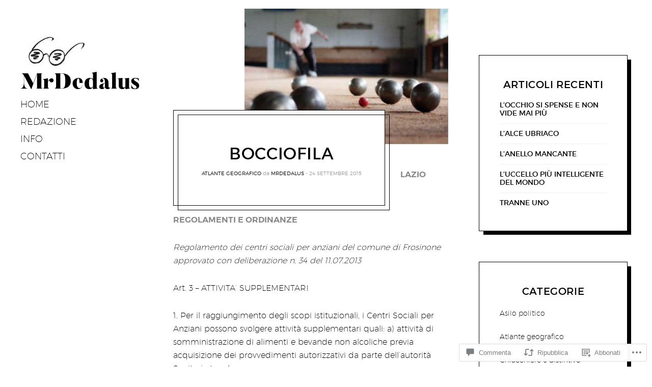

--- FILE ---
content_type: text/css;charset=utf-8
request_url: https://s0.wp.com/?custom-css=1&csblog=ct3Z9&cscache=6&csrev=60
body_size: 154
content:
body,.word-wrap,.singular .entry-title{word-break:normal !important;hyphens:none !important}.wp-block-group.has-background{padding:0}.entry-content a:not(.wp-block-button__link):not(.wp-block-file__button),.comment__content a:not(.wp-block-button__link):not(.wp-block-file__button){color:#888}.singular .entry-header{margin-left:0 !important}@media only screen and (min-width: 900px){.has--small-featured-image.singular .entry-header{max-width:450px !important}}@media only screen and (min-width: 1240px){.singular .site-main>[id*=post-]:not(.pingback){padding-left:0 !important}}.singular .entry-featured img{max-width:400px !important}.card--text{text-align:left}.post__content{padding-top:30px important!}